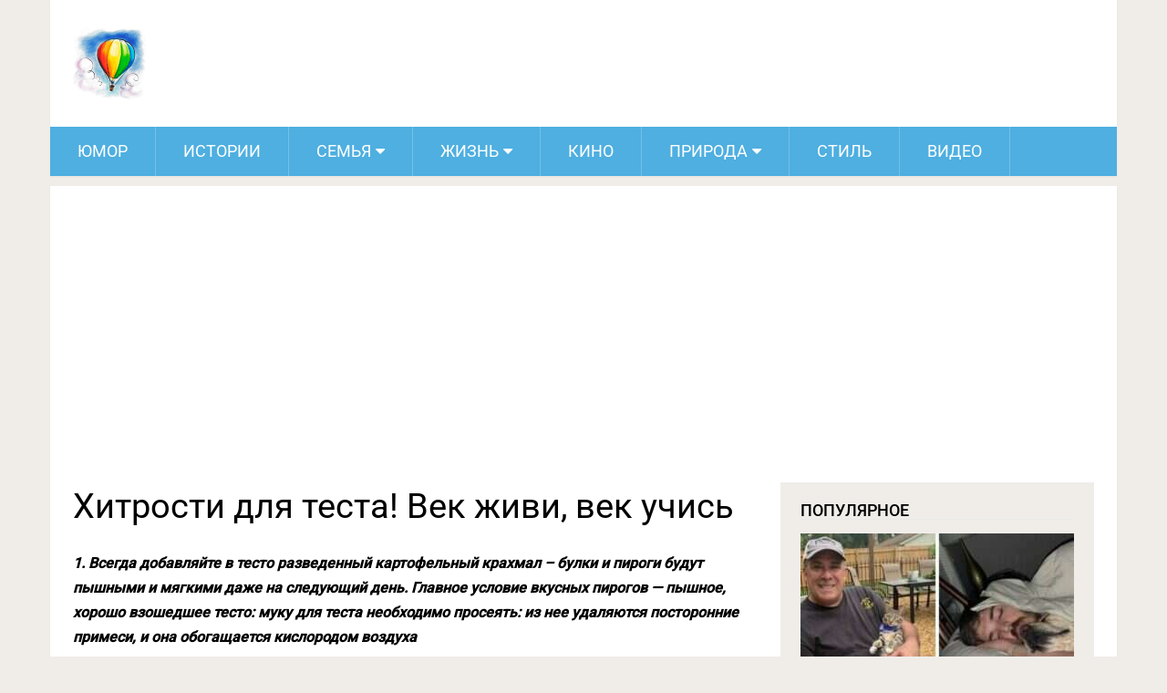

--- FILE ---
content_type: text/html; charset=utf-8
request_url: https://www.google.com/recaptcha/api2/aframe
body_size: 268
content:
<!DOCTYPE HTML><html><head><meta http-equiv="content-type" content="text/html; charset=UTF-8"></head><body><script nonce="X6_K_F--4XTh8R3TNpj18g">/** Anti-fraud and anti-abuse applications only. See google.com/recaptcha */ try{var clients={'sodar':'https://pagead2.googlesyndication.com/pagead/sodar?'};window.addEventListener("message",function(a){try{if(a.source===window.parent){var b=JSON.parse(a.data);var c=clients[b['id']];if(c){var d=document.createElement('img');d.src=c+b['params']+'&rc='+(localStorage.getItem("rc::a")?sessionStorage.getItem("rc::b"):"");window.document.body.appendChild(d);sessionStorage.setItem("rc::e",parseInt(sessionStorage.getItem("rc::e")||0)+1);localStorage.setItem("rc::h",'1768983030584');}}}catch(b){}});window.parent.postMessage("_grecaptcha_ready", "*");}catch(b){}</script></body></html>